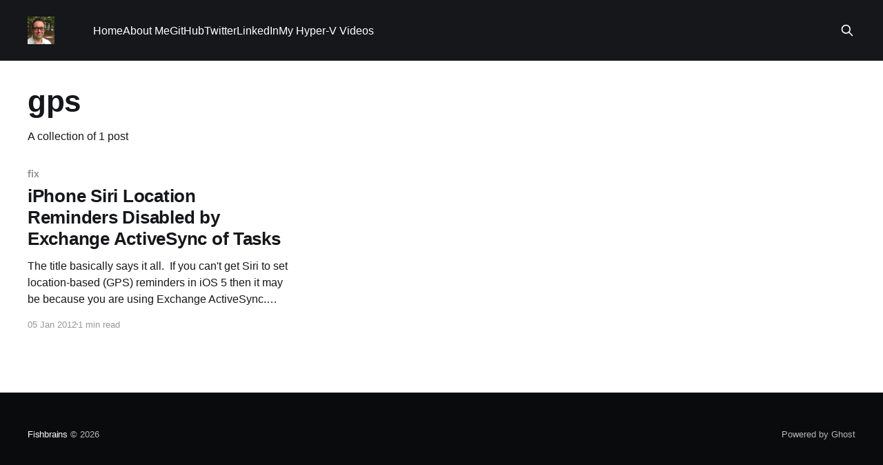

--- FILE ---
content_type: text/html; charset=utf-8
request_url: https://www.fishbrains.com/tag/gps/
body_size: 2296
content:
<!DOCTYPE html>
<html lang="en">
<head>

    <title>gps - Fishbrains</title>
    <meta charset="utf-8" />
    <meta http-equiv="X-UA-Compatible" content="IE=edge" />
    <meta name="HandheldFriendly" content="True" />
    <meta name="viewport" content="width=device-width, initial-scale=1.0" />
    
    <link rel="preload" as="style" href="https://www.fishbrains.com/assets/built/screen.css?v=fb7989e97c" />
    <link rel="preload" as="script" href="https://www.fishbrains.com/assets/built/casper.js?v=fb7989e97c" />

    <link rel="stylesheet" type="text/css" href="https://www.fishbrains.com/assets/built/screen.css?v=fb7989e97c" />

    <link rel="canonical" href="https://www.fishbrains.com/tag/gps/">
    <meta name="referrer" content="no-referrer-when-downgrade">
    
    <meta property="og:site_name" content="Fishbrains">
    <meta property="og:type" content="website">
    <meta property="og:title" content="gps - Fishbrains">
    <meta property="og:url" content="https://www.fishbrains.com/tag/gps/">
    <meta property="og:image" content="https://www.fishbrains.com/content/images/size/w1200/2014/Jul/photo-4.JPG">
    <meta property="article:publisher" content="https://www.facebook.com/bretfisher.devops">
    <meta name="twitter:card" content="summary_large_image">
    <meta name="twitter:title" content="gps - Fishbrains">
    <meta name="twitter:url" content="https://www.fishbrains.com/tag/gps/">
    <meta name="twitter:image" content="https://www.fishbrains.com/content/images/size/w1200/2014/Jul/photo-4.JPG">
    <meta name="twitter:site" content="@bretfisher">
    <meta property="og:image:width" content="1200">
    <meta property="og:image:height" content="900">
    
    <script type="application/ld+json">
{
    "@context": "https://schema.org",
    "@type": "Series",
    "publisher": {
        "@type": "Organization",
        "name": "Fishbrains",
        "url": "https://www.fishbrains.com/",
        "logo": {
            "@type": "ImageObject",
            "url": "https://www.fishbrains.com/content/images/2015/09/avatar2015-2.jpg"
        }
    },
    "url": "https://www.fishbrains.com/tag/gps/",
    "name": "gps",
    "mainEntityOfPage": "https://www.fishbrains.com/tag/gps/"
}
    </script>

    <meta name="generator" content="Ghost 6.13">
    <link rel="alternate" type="application/rss+xml" title="Fishbrains" href="https://www.fishbrains.com/rss/">
    
    <script defer src="https://cdn.jsdelivr.net/ghost/sodo-search@~1.8/umd/sodo-search.min.js" data-key="9801b87033dda649de6db2f92e" data-styles="https://cdn.jsdelivr.net/ghost/sodo-search@~1.8/umd/main.css" data-sodo-search="https://fishbrains.ghost.io/" data-locale="en" crossorigin="anonymous"></script>
    
    <link href="https://www.fishbrains.com/webmentions/receive/" rel="webmention">
    <script defer src="/public/cards.min.js?v=fb7989e97c"></script><style>:root {--ghost-accent-color: #15171A;}</style>
    <link rel="stylesheet" type="text/css" href="/public/cards.min.css?v=fb7989e97c">

</head>
<body class="tag-template tag-gps is-head-left-logo has-cover">
<div class="viewport">

    <header id="gh-head" class="gh-head outer">
        <div class="gh-head-inner inner">
            <div class="gh-head-brand">
                <a class="gh-head-logo" href="https://www.fishbrains.com">
                        <img src="https://www.fishbrains.com/content/images/2015/09/avatar2015-2.jpg" alt="Fishbrains">
                </a>
                <button class="gh-search gh-icon-btn" aria-label="Search this site" data-ghost-search><svg xmlns="http://www.w3.org/2000/svg" fill="none" viewBox="0 0 24 24" stroke="currentColor" stroke-width="2" width="20" height="20"><path stroke-linecap="round" stroke-linejoin="round" d="M21 21l-6-6m2-5a7 7 0 11-14 0 7 7 0 0114 0z"></path></svg></button>
                <button class="gh-burger" aria-label="Main Menu"></button>
            </div>

            <nav class="gh-head-menu">
                <ul class="nav">
    <li class="nav-home"><a href="https://www.fishbrains.com/">Home</a></li>
    <li class="nav-about-me"><a href="https://www.bretfisher.com">About Me</a></li>
    <li class="nav-github"><a href="https://github.com/bretfisher">GitHub</a></li>
    <li class="nav-twitter"><a href="https://twitter.com/bretfisher">Twitter</a></li>
    <li class="nav-linkedin"><a href="http://www.linkedin.com/in/bretefisher">LinkedIn</a></li>
    <li class="nav-my-hyper-v-videos"><a href="https://www.wintellectnow.com/Home/Instructor?instructorId=BretFisher">My Hyper-V Videos</a></li>
</ul>

            </nav>

            <div class="gh-head-actions">
                        <button class="gh-search gh-icon-btn" aria-label="Search this site" data-ghost-search><svg xmlns="http://www.w3.org/2000/svg" fill="none" viewBox="0 0 24 24" stroke="currentColor" stroke-width="2" width="20" height="20"><path stroke-linecap="round" stroke-linejoin="round" d="M21 21l-6-6m2-5a7 7 0 11-14 0 7 7 0 0114 0z"></path></svg></button>
            </div>
        </div>
    </header>

    <div class="site-content">
        
<main id="site-main" class="site-main outer">
<div class="inner posts">
    <div class="post-feed">

        <section class="post-card post-card-large">


            <div class="post-card-content">
            <div class="post-card-content-link">
                <header class="post-card-header">
                    <h2 class="post-card-title">gps</h2>
                </header>
                <div class="post-card-excerpt">
                        A collection of 1 post
                </div>
            </div>
            </div>

        </section>

            
<article class="post-card post tag-fix tag-siri tag-iphone tag-ios5 tag-gps no-image">


    <div class="post-card-content">

        <a class="post-card-content-link" href="/2012/01/06/iphone-siri-location-reminders-disabled-by-exchange-activesync-of-tasks/">
            <header class="post-card-header">
                <div class="post-card-tags">
                        <span class="post-card-primary-tag">fix</span>
                </div>
                <h2 class="post-card-title">
                    iPhone Siri Location Reminders Disabled by Exchange ActiveSync of Tasks
                </h2>
            </header>
                <div class="post-card-excerpt">The title basically says it all.  If you can&#39;t get Siri to set location-based
(GPS) reminders in iOS 5 then it may be because you are using Exchange
ActiveSync.  When you setup ActiveSync on the iPhone Tasks was selected by
default.  When you do this it disables the</div>
        </a>

        <footer class="post-card-meta">
            <time class="post-card-meta-date" datetime="2012-01-05">05 Jan 2012</time>
                <span class="post-card-meta-length">1 min read</span>
        </footer>

    </div>

</article>

    </div>

    <nav class="pagination">
    <span class="page-number">Page 1 of 1</span>
</nav>

    
</div>
</main>

    </div>

    <footer class="site-footer outer">
        <div class="inner">
            <section class="copyright"><a href="https://www.fishbrains.com">Fishbrains</a> &copy; 2026</section>
            <nav class="site-footer-nav">
                
            </nav>
            <div class="gh-powered-by"><a href="https://ghost.org/" target="_blank" rel="noopener">Powered by Ghost</a></div>
        </div>
    </footer>

</div>


<script
    src="https://code.jquery.com/jquery-3.5.1.min.js"
    integrity="sha256-9/aliU8dGd2tb6OSsuzixeV4y/faTqgFtohetphbbj0="
    crossorigin="anonymous">
</script>
<script src="https://www.fishbrains.com/assets/built/casper.js?v=fb7989e97c"></script>
<script>
$(document).ready(function () {
    // Mobile Menu Trigger
    $('.gh-burger').click(function () {
        $('body').toggleClass('gh-head-open');
    });
    // FitVids - Makes video embeds responsive
    $(".gh-content").fitVids();
});
</script>



</body>
</html>
